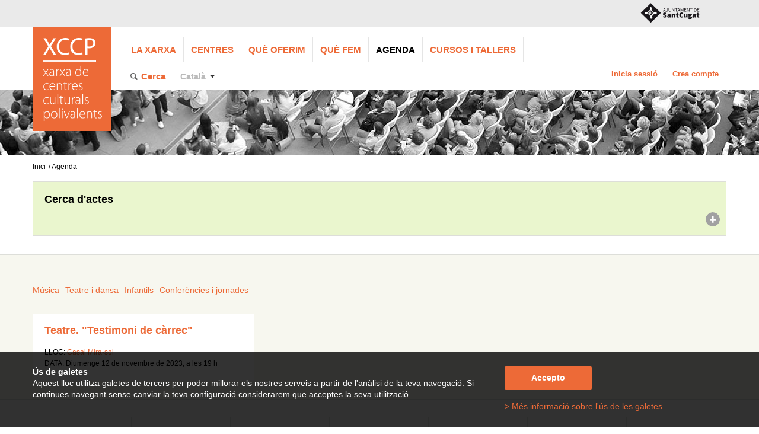

--- FILE ---
content_type: text/html; charset=UTF-8
request_url: https://centresculturals.santcugat.cat/14352/agenda/?fil=eyJpZHNUaXB1cyI6IjQiLCJkYXRhIjoiMTJcLzExXC8yMDIzIiwiZGF0YVBvc3RlcmlvckEiOiIwM1wvMDJcLzIwMjMiLCJlc1Byb2dyYW1hY2lvIjoxfQ==
body_size: 5255
content:
<!DOCTYPE html PUBLIC "-//W3C//DTD XHTML 1.0 Strict//EN" "http://www.w3.org/TR/xhtml1/DTD/xhtml1-strict.dtd">
<html xmlns="http://www.w3.org/1999/xhtml" xml:lang="ca" lang="ca">

<head>
      <meta http-equiv="content-type" content="text/html; charset=utf-8" />
      <title>Xarxa de Centres Culturals Polivalents de Sant Cugat</title>
      <meta property="og:title" content="" />
      <meta property="og:description" content="" />
      <meta property="og:type" content="article" />
      <meta name="twitter:card" content="summary" />
      <meta name="twitter:title" content="" />
      <meta name="twitter:description" content="" />
      <meta property="og:image" content="" />
      <meta name="twitter:image" content="" />
      <link rel="stylesheet" type="text/css" href="/css/estructura.css" title="" media="all" />
      <link rel="stylesheet" type="text/css" href="/css/impressio.css" title="" media="print" />
      <link rel="shortcut icon" href="/estatics/img/favicon.ico" />
      <meta name="author" content="Ajuntament de Sant Cugat del Vallès" />
      <meta name="keywords" content="XCCP, Xarxa de Centres Culturals Polivalents de Sant Cugat del Vallès" />
      <meta name="description" content="XCCP, Xarxa de Centres Culturals Polivalents de Sant Cugat del Vallès" />
      <meta name="viewport" content="width=device-width, initial-scale=1.0" />
              <script mime_content_type="application/javascript" src="/complements/jquery/js/jquery-1.12.4.min.js"></script>
        <style type="text/css">

	a, #iCercadorGcse a, #iCercadorGcse a b, #iCercadorGcse .gsc-cursor-page,
	.caixaColorFosc h2,
	li.destacat a, .menuPrincipal ul ul li.destacat a {
		color: #ED6A37;
	}
	h1,
	#iAvisGaletes .acceptar,
	.destacatPrincipal li a, .destacatCentre li a,
	.destacatPrincipalPaginacio a, .destacatCentrePaginacio a,
	.contenidorCalendari td.diaPle,
	.botoBarra,
	input[type=submit], .boto, #iCercadorGcse .gsc-search-button input,
	.menuCentre,
	.paginador li a:hover {
		background-color:#ED6A37;
	}
    .customisable, .customisable:link, .customisable:visited {
        color: #ED6A37;
    }
	@media all and (max-width: 992px){
		.barretina {
			background-color: #ED6A37;
		}
    }
    @media all and (max-width: 767px){
		.menuPrincipal>li>a>span {
			background-color: #ED6A37;
		}
	}
			

                .menuPrincipal ul li:hover a, .fonsFranja, .pestanyes li.activa h2,
                .caixaColor, .caixaColorFosc, .menuPrincipal ul ul {
                	background-color: #;
                }
            </style>
        <script><!--


	var urlBase = '/';
	var urlServeis = '/serveis/';

$(document).ready(function() {
    $(document).bind('DOMNodeInserted',function(e){
        if (e.target.nodeName == 'IFRAME') {
            $('iframe').load(function() {
                $("iframe").contents().find('head').append('<style type="text/css">'
                    + 'div .customisable, div .customisable:link, div .customisable:visited, '
                    + 'div .customisable:hover, div .customisable:focus, div .customisable:active, '
                    + 'div .customisable-highlight:hover, div .customisable-highlight:focus, '
                    + 'div a:hover .customisable-highlight, div a:focus .customisable-highlight {'
                    + 'color: #ED6A37;'
                    + '}'
                    + 'div.timeline { background:none; border:none;border-radius: 0;}'
                    + 'div.customizable-border { border:none; border-bottom: 1px solid #ddded9;}'
                    + '</style>'
                );
                $('.twitter-timeline').closest('p').attr('style','margin:0;padding:0');
            });
        }
    });
});
            
//--></script>
      <script type="text/javascript" src="/estatics/js/jquery.jcarousel.min.js"></script>
      <script type="text/javascript">
            <!--
            var urlBase = '/';
            var urlServeis = '/serveis/';
                        $(document).ready(function() {
                  $("#botoMenuResponsiu a").click(function() {
                        $("ul.menuPrincipal").toggle();
                        $("ul.menuSessio").toggle();
                  });
            });
            //
            -->
      </script>
      <script type="text/javascript" src="/estatics/js/jquery.cookie.js"></script>
      <!-- Google tag (gtag.js) -->
      <script async src="https://www.googletagmanager.com/gtag/js?id=G-YS5ZLRH0S7"></script>
      <script>
            window.dataLayer = window.dataLayer || [];

            function gtag() {
                  dataLayer.push(arguments);
            }
            gtag('js', new Date());
            gtag('config', 'G-YS5ZLRH0S7');
      </script>
      <script type="text/javascript">
            <!--
            $(document).ready(function() {
                  $("a[href^=http]").each(function() {
                        if (this.href.indexOf(location.hostname) == -1) {
                              $(this).attr('target', '_blank');
                        }
                  });
                  $("a[href^='/arxius']").each(function() {
                        $(this).attr('target', '_blank');
                  });
            });
            //
            -->
      </script>
</head>

<body>
          <div id="iAvisGaletes" class="no_imprimir"  style="display:none">
        <div class="columnaCentral">
            <div class="columna60">
                <strong>Ús de galetes</strong>
                <br />
                Aquest lloc utilitza galetes de tercers per poder millorar els nostres serveis a partir de l'anàlisi de
                la teva navegació. Si continues navegant sense canviar la teva configuració considerarem que acceptes
                la seva utilització.
                <br />
            </div>
            <div class="columna30">
                <a href="#" class="acceptar">Accepto</a>
                <br/><br/>
                <a href="/16516/descriptiu/">&gt; Més informació sobre l'ús de les galetes</a>
                </div>
            </div>
        <script type="text/javascript">
        <!--
            $(function() {
                if (!$.cookie('avisGaletesAcceptat')) {
                    $('#iAvisGaletes').show();
                }
                $('#iAvisGaletes .acceptar').click(function (esdeveniment) {
                    var dies = 365;
                    var milisegons = dies * 60 * 1000 * 60 * 24;
                    var dataExpiracio = new Date();
                    dataExpiracio.setTime(dataExpiracio.getTime() + milisegons);
                    $.cookie('avisGaletesAcceptat',
                        true,{
                            path: '/',
                            expires: dataExpiracio
                        }
                    );
                    $('#iAvisGaletes').hide();
                    esdeveniment.preventDefault();
                });
            });
        //-->
        </script>
    </div>
<div class="barraAjuntament" >
    <div><a href="http://www.santcugat.cat"
            title="Anar al portal de l'Ajuntament de Sant Cugat del Vallès"><img src="/estatics/img/logo-principal-negre.svg" alt="Ajuntament de Sant Cugat del Vallès" /></a>
    </div>
</div><div class="columnaCentral">
            <div class="barretina">
            <div>
                <h1>
                    <a href="/"
                        title="Anar a la pàgina principal"> <img class="logoHoritzontal"
                            width="226" height="47"
                            src="/estatics/img/logoXccpHoritzontalBlanc.png"
                            alt="Xarxa de Centres Culturals Polivalents de Sant Cugat" /> <img
                            class="logoVertical" width="100" height="140"
                            src="/estatics/img/logoXccpVerticalBlanc.png"
                            alt="Xarxa de Centres Culturals Polivalents de Sant Cugat" /></a> <span
                        class="ocult">Xarxa de Centres Culturals Polivalents de Sant Cugat</span>
                </h1>
                <div id="botoMenuResponsiu">
                    <a href="#"><img alt="Menu" src="/estatics/img/menuResponsive.png" /></a>
                </div>
                <a href="#contingut" class="saltarNavegacio">Saltar al contingut</a>
            </div>
        <ul class="menuPrincipal"><li><a href="#"><span>Menú</span><span></span><span></span></a><ul><li><a href="/13208/descriptiu/" title="La Xarxa">La Xarxa</a></li><li><a href="/13219/centres/" title="Centres">Centres</a><ul><li><a href="/14363/centre/" title="Casa de Cultura">Casa de Cultura</a></li><li><a href="/14374/centre/" title="Casal Torreblanca">Casal Torreblanca</a></li><li><a href="/14385/centre/" title="Xalet Negre">Xalet Negre</a></li><li><a href="/14396/centre/" title="Casal Mira-sol">Casal Mira-sol</a></li><li><a href="/14307/centre/" title="Casino La Floresta">Casino La Floresta</a></li><li><a href="/14318/centre/" title="Casal Les Planes">Casal Les Planes</a></li><li><a href="/21967/centre/" title="Sala Clavé - La Unió Centre Cultural">Sala Clavé - La Unió Centre Cultural</a></li><li><a href="/28682/centre/" title="art.santcugat">art.santcugat</a></li></ul></li><li><a href="/14330/destacats/" title="Què oferim">Què oferim</a><ul><li><a href="/15451/tipusEspais/" title="Cessió pública d&#039;espais">Cessió pública d'espais</a></li><li><a href="/15462/apartat/" title="Suport a les entitats">Suport a les entitats</a></li><li><a href="/15473/apartat/" title="Impuls a la creativitat">Impuls a la creativitat</a></li><li class="destacat"><a href="/23165/descriptiu/" title="La Pua">La Pua</a></li><li class="destacat"><a href="https://oficinajove.santcugat.cat/" title="Oficina Jove">Oficina Jove</a></li><li class="destacat"><a href="/19813/descriptiu/" title="Bar Bocamoll">Bar Bocamoll</a></li><li class="destacat"><a href="/22088/descriptiu/" title="Teatre Mira-sol">Teatre Mira-sol</a></li></ul></li><li><a href="/14341/destacats/" title="Què fem">Què fem</a><ul><li><a href="/15439/cursos/" title="Cursos i Tallers">Cursos i Tallers</a></li><li><a href="/15428/programacio/" title="Programació cultural">Programació cultural</a></li><li><a href="/16550/exposicions/" title="Exposicions">Exposicions</a></li></ul></li><li class="marcat"><a href="/14352/agenda/" title="Agenda">Agenda</a></li><li><a href="/34143/cursos/" title="CURSOS I TALLERS">CURSOS I TALLERS</a>                <li><a class="menuCerca" href="/" title="Cerca">Cerca</a>
                    <div id="iCercadorGcse" class="ocult">
                        <script>
                            (function() {
                                var cx = '001238382582827474244:ca1sqhurlyg';
                                var gcse = document.createElement('script');
                                gcse.type = 'text/javascript';
                                gcse.async = true;
                                gcse.src = (document.location.protocol == 'https:' ? 'https:' : 'http:') +
                                    '//www.google.com/cse/cse.js?cx=' + cx;
                                var s = document.getElementById('iCercadorGcse');
                                s.parentNode.insertBefore(gcse, s);
                            })();
                            $(document).ready(function() {
                                $('a.menuCerca').click(function(esdeveniment) {
                                    esdeveniment.preventDefault();
                                    $('#iCercadorGcse').toggle();
                                });
                            });
                        </script>
                        <gcse:search></gcse:search>
                    </div>
                </li>
			<li class="idiomes"><a href="#">Català</a>
				<ul>
					<li><a href="http://translate.google.com/translate?js=n&tl=es&sl=ca&tl=es&u=https%3A%2F%2Fcentresculturals.santcugat.cat%2F14352%2Fagenda%2F%3Ffil%3DeyJpZHNUaXB1cyI6IjQiLCJkYXRhIjoiMTJcLzExXC8yMDIzIiwiZGF0YVBvc3RlcmlvckEiOiIwM1wvMDJcLzIwMjMiLCJlc1Byb2dyYW1hY2lvIjoxfQ%3D%3D">Castellano</a></li>
					<li><a href="http://translate.google.com/translate?js=n&tl=en&sl=ca&tl=en&u=https%3A%2F%2Fcentresculturals.santcugat.cat%2F14352%2Fagenda%2F%3Ffil%3DeyJpZHNUaXB1cyI6IjQiLCJkYXRhIjoiMTJcLzExXC8yMDIzIiwiZGF0YVBvc3RlcmlvckEiOiIwM1wvMDJcLzIwMjMiLCJlc1Byb2dyYW1hY2lvIjoxfQ%3D%3D">English</a></li>
				</ul>
			</li></ul></li></ul>
		<ul class="menuSessio">
			<li><a href="/28659/iniciSessio/" title="Inicia sessió">Inicia sessió</a></li>
			<li><a href="/29781/altaUsuari/" title="Crea compte">Crea compte</a></li></ul>            </div>
        </div>
        <div class="imatgeMenu" style="background-image: url(/arxius/menu/7/imatgeCap/xccpcapsal04.jpg)"></div><div class="columnaCentral"> <div class="filAriadna"><b>Ets a: </b><ul><li><a href="/" title="Inici">Inici</a><ul><li><a href="/14352/agenda/" title="Agenda">Agenda</a></li></ul></li></ul></div></div>      <div class="pagina" id="contingut">
            <div class="columnaCentral">
    <script type="text/javascript">
<!--
$(document).ready(function() {
	$('.plegable').append('<div class="icoPlegar"><a href="#"><img src="'+urlBase+'estatics/img/plegarSeccio.png"/></a></div>');
	// $('.icoPlegar').live('click', function(esdeveniment) {
		$('body').on('click', '.icoPlegar', function(esdeveniment) {
		esdeveniment.preventDefault();
		$img = $(this).find('img[src*=desplegar]');
		if ($img.length) {
			$img.attr('src', $img.attr('src').replace('desplegar','plegar'));
			$img.closest('.plegable').find('form *').show();
			$img.closest('.icoPlegar').show();
		} else {
			$img = $(this).find('img[src*=plegar]')
			$img.closest('.plegable').find('form *').hide();
			$img.closest('.plegable').find('h2').show();
			$img.attr('src', $img.attr('src').replace('plegar','desplegar'));
		}
	});
});
//-->
</script>
<div class="columna100">
    <div class="caixaColor plegable contenidorCercador">
        <form action="/15428/programacio/"
            class="formulari" method="post">
            <h2>Cerca d'actes</h2>
            <div class="contenidorCalendari">
                <div id="contenidorCalendaris">
                    <table class="contenidorCalendaris"><tr><td><table class="calendari" border="0" cellspacing="1" cellpadding="0">
    <tr>
        <td colspan="7" class="capCalendari">
            <table width="100%" border="0" cellspacing="1" cellpadding="0">
                <tr>
                    <td class="fletxa" style="text-align: left"><a class="mesAnterior"
                                                                   href="/14352/agenda/?mes=12&any=2025">
                            <img width="8" height="13"
                                 src="/estatics/img/fletxaVerdaEsquerra.png" />
                        </a></td>
                    <td class="titol" colspan="5">Gener 2026</td>
                    <td class="fletxa" style="text-align: right"><a class="mesSeguent"
                                                                    href="/14352/agenda/?mes=2&any=2026">
                            <img width="8" height="13"
                                 src="/estatics/img/fletxaVerdaDreta.png" />
                        </a></td>
                </tr>
            </table>

    </tr>
        <tr>
        <th>Dl</th>
        <th>Dt</th>
        <th>Dc</th>
        <th>Dj</th>
        <th>Dv</th>
        <th>Ds</th>
        <th>Dg</th>
    </tr>
    <tr><td></td><td></td><td></td><td>1</td><td>2</td><td>3</td><td>4</td></tr><tr><td>5</td><td>6</td><td>7</td><td>8</td><td>9</td><td>10</td><td>11</td></tr><tr><td>12</td><td>13</td><td>14</td><td>15</td><td>16</td><td class="diaPle"><a href="/14352/agenda/?fil=eyJpZHNUaXB1cyI6IjQiLCJkYXRhIjoiMTdcLzAxXC8yMDI2IiwiZGF0YVBvc3RlcmlvckEiOiIwM1wvMDJcLzIwMjMiLCJlc1Byb2dyYW1hY2lvIjoxfQ==">17</a></td><td class="diaPle"><a href="/14352/agenda/?fil=eyJpZHNUaXB1cyI6IjQiLCJkYXRhIjoiMThcLzAxXC8yMDI2IiwiZGF0YVBvc3RlcmlvckEiOiIwM1wvMDJcLzIwMjMiLCJlc1Byb2dyYW1hY2lvIjoxfQ==">18</a></td></tr><tr><td>19</td><td>20</td><td class="avui">21</td><td>22</td><td>23</td><td class="diaPle"><a href="/14352/agenda/?fil=eyJpZHNUaXB1cyI6IjQiLCJkYXRhIjoiMjRcLzAxXC8yMDI2IiwiZGF0YVBvc3RlcmlvckEiOiIwM1wvMDJcLzIwMjMiLCJlc1Byb2dyYW1hY2lvIjoxfQ==">24</a></td><td>25</td></tr><tr><td>26</td><td>27</td><td>28</td><td>29</td><td>30</td><td>31</td><td></td></tr></table></td></tr></table>                </div>
            </div>

            <div class="taula margeInferior">
                <div class="fila">
                    <div class="cela espaiDret">
                        <label>Paraula clau</label> <input type="text" name="fText"
                            id="fText" style="width: 500px;" value="" />
                    </div>
                </div>
            </div>
            <div class="taula">
                <div class="fila">
                    <div class="cela espaiDret">
                        <label>Per tipus</label> <select name="fTipus" id="fTipus">
                            <option></option>
                            <option value="12">Conferències i jornades</option><option value="7">Infantils</option><option value="5">Música</option><option value="4" selected="selected">Teatre i dansa</option>                        </select>
                    </div>
                    <div class="cela espaiDret">
                        <label>Per centre</label> <select name="fCentre" id="fCentre">
                            <option></option>
                            <option value="10">art.santcugat</option><option value="1">Casa de Cultura</option><option value="7">Casal Les Planes</option><option value="4">Casal Mira-sol</option><option value="2">Casal Torreblanca</option><option value="6">Casino La Floresta</option><option value="52">Sala Clavé - La Unió Centre Cultural</option><option value="3">Xalet Negre</option>                        </select>
                    </div>
                    <div class="cela alineacioInferior">
                        <input type="submit" value="Cerca" />
                    </div>
                </div>
            </div>
        </form>
    </div>
</div>
<script type="text/javascript">
    $(document).ready(function() {
        $('document').on('click', '.contenidorCalendari .mesAnterior', function(esdeveniment) {
            esdeveniment.preventDefault()
            $('#contenidorCalendaris').load($(this).attr('href') + " .contenidorCalendaris");
        });
        $('document').on('click', '.contenidorCalendari .mesSeguent', function(esdeveniment) {
            esdeveniment.preventDefault()
            $('#contenidorCalendaris').load($(this).attr('href') + " .contenidorCalendaris");
        });
    });

    $(document).ready(function() {
        $('.contenidorCercador .icoPlegar').click();
        $('.contenidorCalendari .icoPlegar').click();
    });
</script></div>
<div class="fonsFranja coixiSuperiorDoble">
    <div class="columnaCentral">
        <ul class="llistaTipus">
    <li><a href="/15428/programacio/?fil=eyJpZHNUaXB1cyI6IjUiLCJkYXRhIjoiMTJcLzExXC8yMDIzIiwiZGF0YVBvc3RlcmlvckEiOiIwM1wvMDJcLzIwMjMiLCJlc1Byb2dyYW1hY2lvIjoxfQ==">Música</a></li><li><a href="/15428/programacio/?fil=eyJpZHNUaXB1cyI6IjQiLCJkYXRhIjoiMTJcLzExXC8yMDIzIiwiZGF0YVBvc3RlcmlvckEiOiIwM1wvMDJcLzIwMjMiLCJlc1Byb2dyYW1hY2lvIjoxfQ==">Teatre i dansa</a></li><li><a href="/15428/programacio/?fil=eyJpZHNUaXB1cyI6IjciLCJkYXRhIjoiMTJcLzExXC8yMDIzIiwiZGF0YVBvc3RlcmlvckEiOiIwM1wvMDJcLzIwMjMiLCJlc1Byb2dyYW1hY2lvIjoxfQ==">Infantils</a></li><li><a href="/15428/programacio/?fil=eyJpZHNUaXB1cyI6IjEyIiwiZGF0YSI6IjEyXC8xMVwvMjAyMyIsImRhdGFQb3N0ZXJpb3JBIjoiMDNcLzAyXC8yMDIzIiwiZXNQcm9ncmFtYWNpbyI6MX0=">Conferències i jornades</a></li>    <li class="dreta"><b></b></li>
</ul><ul><li class="columna30"><div class="caixaColor">
<h3><a href="/15428/acte/3159/">Teatre. "Testimoni de càrrec"</a></h3>

<div class="menor"><br />LLOC: <a href="/14396/centre/4/">Casal Mira-sol</a><br />DATA: Diumenge 12 de novembre de 2023,  a les 19&nbsp;h</div>
</div>
</li>	</ul>    </div>
</div>      </div>
      <div class="peu">
    
	<h2 class="ocult">Menú principal</h2>
	<div class="columnaCentral">
	<ul><li><a href="/" title="Inici">Inici</a></li><li><a href="/13208/descriptiu/" title="La Xarxa">La Xarxa</a></li><li><a href="/13219/centres/" title="Centres">Centres</a><ul><li><a href="/14363/centre/" title="Casa de Cultura">Casa de Cultura</a></li><li><a href="/14374/centre/" title="Casal Torreblanca">Casal Torreblanca</a></li><li><a href="/14385/centre/" title="Xalet Negre">Xalet Negre</a></li><li><a href="/14396/centre/" title="Casal Mira-sol">Casal Mira-sol</a></li><li><a href="/14307/centre/" title="Casino La Floresta">Casino La Floresta</a></li><li><a href="/14318/centre/" title="Casal Les Planes">Casal Les Planes</a></li><li><a href="/21967/centre/" title="Sala Clavé - La Unió Centre Cultural">Sala Clavé - La Unió Centre Cultural</a></li><li><a href="/28682/centre/" title="art.santcugat">art.santcugat</a></li></ul></li><li><a href="/14330/destacats/" title="Què oferim">Què oferim</a><ul><li><a href="/15451/tipusEspais/" title="Cessió pública d&#039;espais">Cessió pública d'espais</a></li><li><a href="/15462/apartat/" title="Suport a les entitats">Suport a les entitats</a></li><li><a href="/15473/apartat/" title="Impuls a la creativitat">Impuls a la creativitat</a></li><li class="destacat"><a href="/23165/descriptiu/" title="La Pua">La Pua</a></li><li class="destacat"><a href="https://oficinajove.santcugat.cat/" title="Oficina Jove">Oficina Jove</a></li><li class="destacat"><a href="/19813/descriptiu/" title="Bar Bocamoll">Bar Bocamoll</a></li><li class="destacat"><a href="/22088/descriptiu/" title="Teatre Mira-sol">Teatre Mira-sol</a></li></ul></li><li><a href="/14341/destacats/" title="Què fem">Què fem</a><ul><li><a href="/15439/cursos/" title="Cursos i Tallers">Cursos i Tallers</a></li><li><a href="/15428/programacio/" title="Programació cultural">Programació cultural</a></li><li><a href="/16550/exposicions/" title="Exposicions">Exposicions</a></li></ul></li><li><a href="/14352/agenda/" title="Agenda">Agenda</a></li><li><a href="/34143/cursos/" title="CURSOS I TALLERS">CURSOS I TALLERS</a></li></ul></div>
</div>

<div class="peuNegre">
    <ul><li><a href="https://www.instagram.com/culturastc" title="Perfil d'Instagram de la xarxa"><img src="/arxius/xarxaSocial/6/iconaPeu/logoinstagram16.png" alt="" title=""/></a></li><li class="text"><a href="/17682/descriptiu/" title="Subscriu-te al butlletí">Subscriu-te al butlletí</a></li><li><a href="/29758/descriptiu/" title="Termes i condicions">Termes i condicions</a></li><li><a href="/34109/descriptiu/" title="Accessibilitat">Accessibilitat</a></li></ul></div></body>

</html>

--- FILE ---
content_type: image/svg+xml
request_url: https://centresculturals.santcugat.cat/estatics/img/logo-principal-negre.svg
body_size: 10992
content:
<?xml version="1.0" encoding="utf-8"?>
<!-- Generator: Adobe Illustrator 16.0.4, SVG Export Plug-In . SVG Version: 6.00 Build 0)  -->
<!DOCTYPE svg PUBLIC "-//W3C//DTD SVG 1.1//EN" "http://www.w3.org/Graphics/SVG/1.1/DTD/svg11.dtd">
<svg version="1.1" id="Capa_1" xmlns="http://www.w3.org/2000/svg" xmlns:xlink="http://www.w3.org/1999/xlink" x="0px" y="0px"
	 width="200.25px" height="69.083px" viewBox="0 0 200.25 69.083" enable-background="new 0 0 200.25 69.083" xml:space="preserve">
<g>
	<g>
		
			<rect x="11.127" y="10.527" transform="matrix(0.7071 -0.7071 0.7071 0.7071 -14.1314 34.9671)" fill="#1A171B" width="48.029" height="48.027"/>
		<path fill-rule="evenodd" clip-rule="evenodd" fill="#FFFFFF" d="M41.127,27.822l-0.115-0.103L41.127,27.822z"/>
		<path fill-rule="evenodd" clip-rule="evenodd" fill="#FFFFFF" d="M51.694,38.92h0.504H51.694z"/>
		<path fill-rule="evenodd" clip-rule="evenodd" fill="#FFFFFF" d="M32.854,44.57l-0.569-0.563L32.854,44.57z"/>
		<polygon fill-rule="evenodd" clip-rule="evenodd" fill="#FFFFFF" points="35.209,54.212 35.033,54.177 35.161,54.17 		"/>
		<g>
			<path fill-rule="evenodd" clip-rule="evenodd" fill="#FFFFFF" d="M54.782,33.344c-0.2-0.876-0.841-1.658-1.641-2.259
				c-0.833-0.542-2.01-0.59-2.933-0.223c-0.744,0.325-0.902,1.158-1.377,1.724c-0.435,0.251-0.704,0.685-1.251,0.595
				c-2.716-1.486-4.57-3.854-6.876-5.86c-1.336-1.566-2.824-3.067-3.615-4.894c-0.979-2.047,2.019-2.166,1.881-3.946
				c0.271-0.415-0.056-0.903-0.08-1.36c-0.582-1.307-1.897-2.263-3.234-2.613c-0.893-0.095-1.909-0.24-2.709,0.222
				c-0.838,0.604-1.471,1.498-1.433,2.522c0.046,1.94,1.98,3.177,1.526,5.169c-0.024,0.24-0.454,0.271-0.305,0.529
				c-1.43,1.374-2.646,2.96-3.999,4.248c-0.331,0.311-0.706,0.531-1.006,0.923c-1.291,1.607-2.806,3.079-4.303,4.41
				c-0.255,0.418-0.762,0.518-1.249,0.462c-1.426-0.467-2.653-1.499-4.303-1.331c-0.256,0.014-0.398,0.27-0.674,0.228
				c-1.188,0.603-2.106,1.757-2.101,3.126l0.085,0.039c0.006,0.109,0.021,0.227,0,0.328c0.389,1.117,0.776,2.234,1.746,3.071
				c0.894,0.127,1.679,0.936,2.645,0.501c0.338-0.202,0.748-0.231,1.015-0.583c0.598-0.857,1.403-1.54,2.469-1.661
				c1.369,0.279,2.506,1.336,3.616,2.249c2.232,1.831,3.951,3.696,6.146,5.741c0.603,0.491,0.811,1.13,1.312,1.599
				c0.261,0.639,0.366,1.428-0.117,1.983c-0.42,0.199-0.707,0.671-1.137,0.857l-0.012-0.043l-0.079,0.085
				c-0.223,0.094-0.223,0.463-0.407,0.609c-0.593,1.585,0.295,3.344,1.736,4.102c1.372,0.472,3.129,1.321,4.539,0.294
				c0.938-0.498,1.617-1.486,1.866-2.499c0.465-2.001-1.805-2.811-2.371-4.361c-0.081-0.491,0.164-0.898,0.458-1.208
				c1.224-1.144,2.528-2.305,3.747-3.521c1.096-0.755,1.465-2.11,2.578-2.863c0.544-0.469,0.82-1.16,1.368-1.518
				c0.261-0.639,0.891-1.169,1.491-1.429c0.744,0.025,1.415,0.596,1.84,1.205c0.715,0.486,1.485,1.251,2.496,1.078
				c0.911-0.237,1.904-0.318,2.51-1.202C55.625,36.506,54.998,34.845,54.782,33.344z M38.773,17.172
				c-0.021-0.054-0.087-0.076-0.081-0.141L38.773,17.172z M43.837,35.486c-2.054,1.528-3.168,4.022-5.295,5.555
				c-0.655,0.472-1.295,1.011-1.969,1.45c-0.327,0.42-0.383,1.1-0.986,1.271l-0.001-0.04c-0.805,0.217-1.271-0.639-1.71-1.155
				c-0.858-1.001-1.717-1.804-2.579-2.706l-0.907-0.85c-1.181-1.394-2.692-2.979-4.386-3.672c-0.375-0.163-0.352-0.576-0.34-0.879
				c0.494-0.529,1.194-0.807,1.714-1.344c1.444-1.313,2.933-2.463,4.189-3.995c1.274-0.892,2.235-2.271,3.067-3.505
				c0.196-0.121,0.436-0.113,0.642-0.014c1.456,1.241,2.742,2.679,4.336,3.538c1.529,1.063,2.074,2.739,3.521,3.917
				c0.602,0.63,1.231,0.952,1.819,1.519C44.909,35.144,44.227,35.226,43.837,35.486z"/>
			<path fill-rule="evenodd" clip-rule="evenodd" fill="#FFFFFF" d="M40.491,33.495c-0.139,0.098-0.688-0.597-0.814-0.604
				l-0.335,0.226l0.068-0.129c-0.015,0.018-0.296,0.39-0.308,0.268c-0.514,0.116-0.779,0.542-1.058,0.981
				c0.085-0.124-0.202,1.999,0.39,3.164c0.308,0.603,0.56,0.948,1.509,0.598l0.744-0.869C40.881,36.582,40.295,34.488,40.491,33.495
				z"/>
			<path fill-rule="evenodd" clip-rule="evenodd" fill="#FFFFFF" d="M32.812,32.998c-0.035-0.27-0.595-0.285-0.8-0.338l-0.744-0.1
				l0.099-0.127l-0.939,1.037c-0.349,0.423,0.116,0.609,0.07,0.914l0.026,2.19h0.17c0.132,0.026-0.062,0.303,0.026,0.402l0.407,0.17
				l-0.029,0.059l0.269-0.029l1.108-0.267l0.378-0.405l0.196-0.942C32.684,35.577,32.833,33.157,32.812,32.998z"/>
			<path fill-rule="evenodd" clip-rule="evenodd" fill="#FFFFFF" d="M36.633,30.831c-0.223-0.379-0.489-0.41-0.844-0.699
				l-0.041-0.199c-0.261-0.199-0.627,0.029-0.844,0.029l0.07-0.139c-0.809,0.631-0.481,0.988-0.671,1.653h0.07l0.026,0.576
				l-0.056,0.673c0.17,0.262-0.542,6.509,1.444,5.289l0.935-0.334l-0.015-2.024l-0.082-0.363c0.097-0.129,0.009-0.873,0.006-1.192
				c-0.158,0.515,0.053-1.084-0.044-1.613c-0.013-0.077,0.141-0.479,0.141-0.479l-0.196-0.026c0.064-0.366,0.223-0.833,0.196-1.207
				L36.633,30.831z"/>
		</g>
	</g>
	<g>
		<path fill="#1A171B" d="M82.958,26.535h-4.161L77.7,30.017h-1.48l3.865-11.422h1.637l3.865,11.422h-1.532L82.958,26.535z
			 M82.592,25.369l-0.539-1.741c-0.4-1.271-0.767-2.524-1.132-3.848h-0.069c-0.366,1.323-0.731,2.576-1.132,3.848l-0.558,1.741
			H82.592z"/>
		<path fill="#1A171B" d="M87.135,27.667c0.522,0.905,1.167,1.288,1.985,1.288c1.219,0,1.828-0.696,1.828-2.438v-7.922h1.444v8.062
			c0,1.967-0.905,3.569-3.151,3.569c-1.444,0-2.472-0.627-3.134-1.828L87.135,27.667z"/>
		<path fill="#1A171B" d="M95.334,18.595h1.463v6.738c0,2.751,1.166,3.621,2.646,3.621c1.515,0,2.717-0.87,2.717-3.621v-6.738h1.393
			v6.703c0,3.674-1.776,4.928-4.109,4.928s-4.108-1.254-4.108-4.928V18.595z"/>
		<path fill="#1A171B" d="M106.545,18.595h1.497l4.144,7.174l1.236,2.367h0.069c-0.069-1.148-0.191-2.438-0.191-3.639v-5.902h1.375
			v11.422h-1.497l-4.126-7.19l-1.236-2.351h-0.069c0.069,1.148,0.174,2.367,0.174,3.569v5.972h-1.375V18.595z"/>
		<path fill="#1A171B" d="M120.123,19.814h-3.465v-1.219h8.374v1.219h-3.465v10.203h-1.444V19.814z"/>
		<path fill="#1A171B" d="M131.525,26.535h-4.161l-1.097,3.482h-1.48l3.865-11.422h1.637l3.865,11.422h-1.532L131.525,26.535z
			 M131.159,25.369l-0.539-1.741c-0.4-1.271-0.767-2.524-1.132-3.848h-0.069c-0.366,1.323-0.731,2.576-1.132,3.848l-0.558,1.741
			H131.159z"/>
		<path fill="#1A171B" d="M135.685,18.595h1.724l2.211,6.129l0.818,2.333h0.07l0.801-2.333l2.193-6.129h1.706v11.422h-1.375v-6.285
			c0-1.01,0.122-2.368,0.191-3.378h-0.069l-0.905,2.542l-2.194,5.972h-0.835l-2.194-5.972l-0.905-2.542h-0.069
			c0.069,1.01,0.174,2.368,0.174,3.378v6.285h-1.341V18.595z"/>
		<path fill="#1A171B" d="M148.271,18.595h6.581v1.219h-5.119v3.587h4.318v1.236h-4.318v4.144h5.293v1.236h-6.755V18.595z"/>
		<path fill="#1A171B" d="M157.374,18.595h1.498l4.144,7.174l1.235,2.367h0.07c-0.07-1.148-0.191-2.438-0.191-3.639v-5.902h1.375
			v11.422h-1.497l-4.126-7.19l-1.236-2.351h-0.07c0.07,1.148,0.175,2.367,0.175,3.569v5.972h-1.376V18.595z"/>
		<path fill="#1A171B" d="M170.952,19.814h-3.465v-1.219h8.375v1.219h-3.465v10.203h-1.445V19.814z"/>
		<path fill="#1A171B" d="M181.361,18.595h2.855c3.517,0,5.397,2.037,5.397,5.659c0,3.639-1.881,5.763-5.328,5.763h-2.925V18.595z
			 M184.112,28.833c2.682,0,4.005-1.688,4.005-4.578c0-2.873-1.323-4.475-4.005-4.475h-1.288v9.053H184.112z"/>
		<path fill="#1A171B" d="M192.032,18.595h6.581v1.219h-5.118v3.587h4.317v1.236h-4.317v4.144h5.293v1.236h-6.756V18.595z"/>
		<path fill="#1A171B" d="M78.056,45.321c1.216,0.978,2.749,1.665,4.018,1.665c1.375,0,1.957-0.449,1.957-1.216
			c0-0.819-0.873-1.084-2.327-1.665l-2.141-0.899c-1.851-0.74-3.463-2.3-3.463-4.785c0-2.934,2.644-5.34,6.397-5.34
			c1.956,0,4.124,0.74,5.71,2.3l-2.273,2.855c-1.163-0.819-2.168-1.242-3.437-1.242c-1.11,0-1.798,0.396-1.798,1.163
			c0,0.819,0.978,1.11,2.538,1.718l2.088,0.819c2.142,0.847,3.357,2.327,3.357,4.706c0,2.908-2.432,5.499-6.715,5.499
			c-2.168,0-4.652-0.794-6.503-2.459L78.056,45.321z"/>
		<path fill="#1A171B" d="M97.881,42.016c-0.105-0.952-0.688-1.375-1.851-1.375c-0.951,0-1.956,0.37-3.331,1.11l-1.586-2.961
			c1.851-1.11,3.754-1.744,5.816-1.744c3.437,0,5.498,1.851,5.498,6.186v7.35h-3.701l-0.316-1.27h-0.106
			c-1.057,0.952-2.221,1.587-3.647,1.587c-2.485,0-3.966-1.903-3.966-4.071C90.69,44.078,92.806,42.544,97.881,42.016z
			 M96.242,47.409c0.74,0,1.163-0.37,1.639-0.898v-1.798c-2.168,0.317-2.854,1.005-2.854,1.745
			C95.026,47.065,95.449,47.409,96.242,47.409z"/>
		<path fill="#1A171B" d="M105.493,37.364h3.701l0.317,1.586h0.105c1.058-1.005,2.38-1.903,4.177-1.903
			c2.908,0,4.124,2.114,4.124,5.393v8.143h-4.547v-7.561c0-1.692-0.423-2.115-1.321-2.115c-0.846,0-1.322,0.37-2.01,1.005v8.671
			h-4.547V37.364z"/>
		<path fill="#1A171B" d="M121.512,40.906h-1.744v-3.384l2.009-0.158l0.528-3.438h3.754v3.438h3.014v3.542h-3.014v4.521
			c0,1.454,0.74,1.93,1.587,1.93c0.423,0,0.846-0.105,1.163-0.211l0.688,3.277c-0.688,0.212-1.666,0.477-3.12,0.477
			c-3.437,0-4.864-2.168-4.864-5.394V40.906z"/>
		<path fill="#1A171B" d="M139.593,33.081c2.168,0,4.019,1.058,5.234,2.273l-2.484,2.803c-0.847-0.74-1.587-1.163-2.697-1.163
			c-2.062,0-3.807,1.851-3.807,4.97c0,3.225,1.48,5.022,3.701,5.022c1.322,0,2.273-0.581,3.014-1.374l2.485,2.749
			c-1.454,1.691-3.437,2.538-5.552,2.538c-4.494,0-8.301-2.908-8.301-8.777C131.187,36.359,135.151,33.081,139.593,33.081z"/>
		<path fill="#1A171B" d="M146.729,37.364h4.547v7.561c0,1.691,0.423,2.114,1.322,2.114c0.846,0,1.321-0.317,1.903-1.163v-8.512
			h4.547v13.218h-3.701l-0.317-1.745h-0.105c-1.058,1.269-2.273,2.062-4.071,2.062c-2.908,0-4.124-2.115-4.124-5.394V37.364z"/>
		<path fill="#1A171B" d="M163.277,50.211v-0.106c-0.688-0.476-1.216-1.163-1.216-2.273c0-0.898,0.581-1.85,1.479-2.484v-0.105
			c-0.951-0.635-1.797-1.851-1.797-3.384c0-3.278,2.749-4.812,5.657-4.812c0.74,0,1.48,0.105,2.114,0.317h4.917v3.277h-1.903
			c0.106,0.317,0.212,0.847,0.212,1.375c0,3.119-2.379,4.389-5.34,4.389c-0.423,0-0.899-0.054-1.48-0.186
			c-0.265,0.238-0.317,0.396-0.317,0.767c0,0.582,0.528,0.793,1.851,0.793h1.982c3.305,0,5.208,1.005,5.208,3.437
			c0,2.855-2.961,4.812-7.666,4.812c-3.014,0-5.552-0.898-5.552-3.277C161.427,51.666,162.062,50.845,163.277,50.211z
			 M167.719,53.225c1.48,0,2.59-0.476,2.59-1.216c0-0.688-0.634-0.794-1.771-0.794h-1.031c-1.058,0-1.533-0.053-1.903-0.158
			c-0.317,0.317-0.476,0.582-0.476,0.952C165.128,52.855,166.186,53.225,167.719,53.225z M168.829,41.858
			c0-1.217-0.582-1.798-1.428-1.798s-1.428,0.581-1.428,1.798c0,1.269,0.582,1.85,1.428,1.85S168.829,43.126,168.829,41.858z"/>
		<path fill="#1A171B" d="M182.892,42.016c-0.105-0.952-0.688-1.375-1.851-1.375c-0.952,0-1.956,0.37-3.331,1.11l-1.586-2.961
			c1.851-1.11,3.754-1.744,5.815-1.744c3.437,0,5.499,1.851,5.499,6.186v7.35h-3.701l-0.317-1.27h-0.105
			c-1.058,0.952-2.221,1.587-3.648,1.587c-2.484,0-3.965-1.903-3.965-4.071C175.701,44.078,177.815,42.544,182.892,42.016z
			 M181.252,47.409c0.74,0,1.164-0.37,1.64-0.898v-1.798c-2.168,0.317-2.855,1.005-2.855,1.745
			C180.036,47.065,180.459,47.409,181.252,47.409z"/>
		<path fill="#1A171B" d="M191.085,40.906h-1.744v-3.384l2.009-0.158l0.528-3.438h3.754v3.438h3.014v3.542h-3.014v4.521
			c0,1.454,0.74,1.93,1.587,1.93c0.423,0,0.846-0.105,1.163-0.211l0.688,3.277c-0.688,0.212-1.666,0.477-3.12,0.477
			c-3.437,0-4.864-2.168-4.864-5.394V40.906z"/>
	</g>
</g>
</svg>
